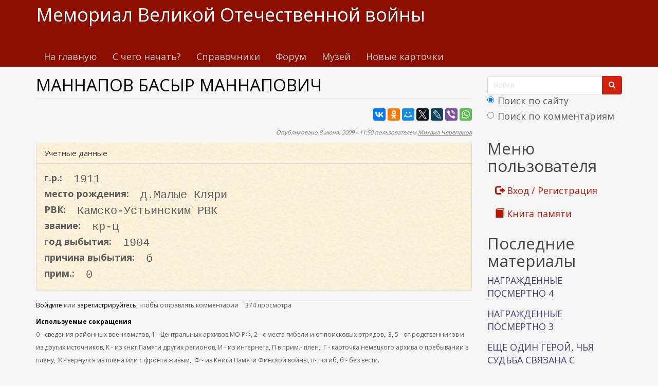

--- FILE ---
content_type: text/html; charset=utf-8
request_url: https://www.kremnik.ru/node/210257?page=0%2C0%2C0%2C0%2C0%2C0%2C0%2C0%2C0%2C0%2C0%2C1
body_size: 16072
content:
<!DOCTYPE html>
<html lang="ru" dir="ltr"
  xmlns:og="https://ogp.me/ns#">
<head>
  <link rel="profile" href="http://www.w3.org/1999/xhtml/vocab" />
  <meta name="viewport" content="width=device-width, initial-scale=1.0">
  <meta http-equiv="Content-Type" content="text/html; charset=utf-8" />
<link rel="shortcut icon" href="https://www.kremnik.ru/sites/default/files/kremnik_favicon.png" type="image/png" />
<meta name="generator" content="Drupal 7 (https://www.drupal.org)" />
<link rel="canonical" href="https://www.kremnik.ru/node/210257" />
<link rel="shortlink" href="https://www.kremnik.ru/node/210257" />
<meta property="og:site_name" content="Мемориал Великой Отечественной войны" />
<meta property="og:type" content="article" />
<meta property="og:url" content="https://www.kremnik.ru/node/210257" />
<meta property="og:title" content="МАННАПОВ БАСЫР МАННАПОВИЧ" />
<meta property="og:updated_time" content="2026-01-31T14:45:32+03:00" />
<meta property="article:published_time" content="2009-06-08T11:50:58+04:00" />
<meta property="article:modified_time" content="2026-01-31T14:45:32+03:00" />
  <title>МАННАПОВ БАСЫР МАННАПОВИЧ | Мемориал Великой Отечественной войны</title>
  <link type="text/css" rel="stylesheet" href="https://www.kremnik.ru/sites/default/files/css/css_lQaZfjVpwP_oGNqdtWCSpJT1EMqXdMiU84ekLLxQnc4.css" media="all" />
<link type="text/css" rel="stylesheet" href="https://www.kremnik.ru/sites/default/files/css/css__LeQxW73LSYscb1O__H6f-j_jdAzhZBaesGL19KEB6U.css" media="all" />
<link type="text/css" rel="stylesheet" href="https://www.kremnik.ru/sites/default/files/css/css_-TNq6F6EH1K3WcBMUMQP90OkyCq0Lyv1YnyoEj3kxiU.css" media="screen" />
<style media="print">#sb-container{position:relative;}#sb-overlay{display:none;}#sb-wrapper{position:relative;top:0;left:0;}#sb-loading{display:none;}
</style>
<link type="text/css" rel="stylesheet" href="https://www.kremnik.ru/sites/default/files/css/css_th7mP909SSxtL4rvlnA8QCWlVeJ2ecP1Ntj2MDijv0E.css" media="all" />
<link type="text/css" rel="stylesheet" href="https://www.kremnik.ru/sites/default/files/css/css_z1Ek_FNxCglO5kO5JANoE-DlTIJtVCwC6qJnOqcGlgo.css" media="all" />
<link type="text/css" rel="stylesheet" href="https://cdn.jsdelivr.net/npm/bootswatch@3.4.0/simplex/bootstrap.min.css" media="all" />
<link type="text/css" rel="stylesheet" href="https://cdn.jsdelivr.net/npm/@unicorn-fail/drupal-bootstrap-styles@0.0.2/dist/3.1.1/7.x-3.x/drupal-bootstrap-simplex.min.css" media="all" />
<link type="text/css" rel="stylesheet" href="https://www.kremnik.ru/sites/default/files/css/css_zjNcCr_957ablmEpMaKaUqRmyPJ0nSsr9z__BYhDkLU.css" media="all" />
  <!-- HTML5 element support for IE6-8 -->
  <!--[if lt IE 9]>
    <script src="https://cdn.jsdelivr.net/html5shiv/3.7.3/html5shiv-printshiv.min.js"></script>
  <![endif]-->
  <script src="https://www.kremnik.ru/sites/default/files/js/js_Pt6OpwTd6jcHLRIjrE-eSPLWMxWDkcyYrPTIrXDSON0.js"></script>
<script src="https://www.kremnik.ru/sites/default/files/js/js_IsPuUPqWOSuCM6hqb-_YYneqVOBE1jAVq-ySYCyaOMQ.js"></script>
<script src="https://cdn.jsdelivr.net/npm/bootstrap@3.4.0/dist/js/bootstrap.min.js"></script>
<script src="https://www.kremnik.ru/sites/default/files/js/js_E6xHR_BdOC-VEx96WNmv7vZ_eiw4gXGorVqhYFx8lfY.js"></script>
<script src="https://www.kremnik.ru/sites/default/files/js/js_O6w2NUdDLcuezMTidKWvMP8uKj5b-F8IeWePLJY0CD4.js"></script>
<script src="https://www.kremnik.ru/sites/default/files/js/js_F5Pcl2HuH8TjKB2KUciyaxfqFjUB9bKIn0niKzaKpJ0.js"></script>
<script>
          Shadowbox.path = "/sites/all/libraries/shadowbox/";
        </script>
<script>jQuery.extend(Drupal.settings, {"basePath":"\/","pathPrefix":"","setHasJsCookie":0,"ajaxPageState":{"theme":"kremnik","theme_token":"lKOAbPNeJevzLgPkQ9dZB_ob3CRpKLnZPP_axTJxQ64","jquery_version":"1.12","jquery_version_token":"ZS6dAqDigQYLVXHBRJS35yunj2ObQqEQ5Hwm1eAZim8","js":{"sites\/all\/modules\/jquery_update\/replace\/jquery\/1.12\/jquery.min.js":1,"misc\/jquery-extend-3.4.0.js":1,"misc\/jquery-html-prefilter-3.5.0-backport.js":1,"misc\/jquery.once.js":1,"misc\/drupal.js":1,"sites\/all\/modules\/jquery_update\/js\/jquery_browser.js":1,"sites\/all\/modules\/jquery_update\/replace\/ui\/ui\/minified\/jquery.ui.core.min.js":1,"sites\/all\/modules\/jquery_update\/replace\/ui\/ui\/minified\/jquery.ui.widget.min.js":1,"sites\/all\/modules\/jquery_update\/replace\/ui\/ui\/minified\/jquery.ui.effect.min.js":1,"sites\/all\/modules\/jquery_update\/replace\/ui\/ui\/minified\/jquery.ui.mouse.min.js":1,"sites\/all\/modules\/jquery_update\/replace\/ui\/ui\/minified\/jquery.ui.sortable.min.js":1,"sites\/all\/libraries\/shadowbox\/shadowbox.js":1,"sites\/all\/modules\/shadowbox\/shadowbox_auto.js":1,"sites\/all\/modules\/jquery_update\/replace\/ui\/external\/jquery.cookie.js":1,"sites\/all\/modules\/jquery_update\/replace\/jquery.form\/4\/jquery.form.min.js":1,"misc\/form-single-submit.js":1,"misc\/ajax.js":1,"sites\/all\/modules\/jquery_update\/js\/jquery_update.js":1,"https:\/\/cdn.jsdelivr.net\/npm\/bootstrap@3.4.0\/dist\/js\/bootstrap.min.js":1,"sites\/all\/modules\/entityreference\/js\/entityreference.js":1,"sites\/all\/modules\/upload_progress\/js\/upload_progress.js":1,"sites\/all\/modules\/comment_notify\/comment_notify.js":1,"sites\/all\/modules\/back_to_top\/js\/back_to_top.js":1,"public:\/\/languages\/ru_48DV8195r91BAWGrGVdT6RMfCP0FilPrIHzEFTPs5hU.js":1,"sites\/all\/libraries\/colorbox\/jquery.colorbox-min.js":1,"sites\/all\/libraries\/DOMPurify\/purify.min.js":1,"sites\/all\/modules\/colorbox\/js\/colorbox.js":1,"sites\/all\/modules\/colorbox\/styles\/default\/colorbox_style.js":1,"sites\/all\/modules\/floating_block\/floating_block.js":1,"sites\/all\/modules\/custom_search\/js\/custom_search.js":1,"sites\/all\/modules\/views\/js\/base.js":1,"sites\/all\/themes\/bootstrap\/js\/misc\/_progress.js":1,"sites\/all\/modules\/views\/js\/ajax_view.js":1,"sites\/all\/modules\/hide_submit\/js\/hide_submit.js":1,"sites\/all\/themes\/bootstrap\/js\/modules\/views\/js\/ajax_view.js":1,"sites\/all\/themes\/bootstrap\/js\/misc\/ajax.js":1,"0":1,"sites\/all\/modules\/jquery_loadinganimation\/jquery_loadinganimation.js":1,"sites\/all\/themes\/bootstrap\/js\/bootstrap.js":1,"sites\/all\/modules\/field_group\/field_group.js":1,"sites\/all\/modules\/extlink\/js\/extlink.js":1,"1":1},"css":{"modules\/system\/system.base.css":1,"misc\/ui\/jquery.ui.core.css":1,"misc\/ui\/jquery.ui.theme.css":1,"sites\/all\/libraries\/shadowbox\/shadowbox.css":1,"0":1,"modules\/field\/theme\/field.css":1,"sites\/all\/modules\/logintoboggan\/logintoboggan.css":1,"modules\/node\/node.css":1,"sites\/all\/modules\/extlink\/css\/extlink.css":1,"sites\/all\/modules\/views\/css\/views.css":1,"sites\/all\/modules\/comment_notify\/comment_notify.css":1,"sites\/all\/modules\/back_to_top\/css\/back_to_top.css":1,"sites\/all\/modules\/ckeditor\/css\/ckeditor.css":1,"sites\/all\/modules\/colorbox\/styles\/default\/colorbox_style.css":1,"sites\/all\/modules\/ctools\/css\/ctools.css":1,"sites\/all\/modules\/custom_search\/custom_search.css":1,"sites\/all\/modules\/jquery_loadinganimation\/jquery_loadinganimation.css":1,"sites\/all\/modules\/hide_submit\/css\/hide_submit.css":1,"https:\/\/cdn.jsdelivr.net\/npm\/bootswatch@3.4.0\/simplex\/bootstrap.min.css":1,"https:\/\/cdn.jsdelivr.net\/npm\/@unicorn-fail\/drupal-bootstrap-styles@0.0.2\/dist\/3.1.1\/7.x-3.x\/drupal-bootstrap-simplex.min.css":1,"sites\/all\/themes\/kremnik\/css\/style.css":1}},"colorbox":{"opacity":"0.85","current":"{current} \u0438\u0437 {total}","previous":"\u00ab \u041f\u0440\u0435\u0434\u044b\u0434\u0443\u0449\u0438\u0439","next":"\u0421\u043b\u0435\u0434\u0443\u044e\u0449\u0438\u0439 \u00bb","close":"\u0417\u0430\u043a\u0440\u044b\u0442\u044c","maxWidth":"98%","maxHeight":"98%","fixed":true,"mobiledetect":true,"mobiledevicewidth":"480px","file_public_path":"\/sites\/default\/files","specificPagesDefaultValue":"admin*\nimagebrowser*\nimg_assist*\nimce*\nnode\/add\/*\nnode\/*\/edit\nprint\/*\nprintpdf\/*\nsystem\/ajax\nsystem\/ajax\/*"},"floating_block":{"settings":{".privatemsg-message-participants":[],"#block-block-37":[]},"minWidth":"0"},"shadowbox":{"animate":true,"animateFade":true,"animSequence":"wh","auto_enable_all_images":0,"auto_gallery":0,"autoplayMovies":true,"continuous":false,"counterLimit":10,"counterType":"default","displayCounter":true,"displayNav":true,"enableKeys":true,"fadeDuration":0.35,"handleOversize":"resize","handleUnsupported":"link","initialHeight":160,"initialWidth":320,"language":"ru","modal":false,"overlayColor":"#000","overlayOpacity":0.8,"resizeDuration":0.55,"showMovieControls":true,"slideshowDelay":0,"viewportPadding":20,"useSizzle":false},"custom_search":{"form_target":"_self","solr":1},"hide_submit":{"hide_submit_status":true,"hide_submit_method":"disable","hide_submit_css":"hide-submit-disable","hide_submit_abtext":"","hide_submit_atext":"","hide_submit_hide_css":"hide-submit-processing","hide_submit_hide_text":"Processing...","hide_submit_indicator_style":"expand-left","hide_submit_spinner_color":"#000","hide_submit_spinner_lines":12,"hide_submit_hide_fx":"1","hide_submit_reset_time":7000},"urlIsAjaxTrusted":{"\/node\/210257?page=0%2C0%2C0%2C0%2C0%2C0%2C0%2C0%2C0%2C0%2C0%2C1":true,"\/views\/ajax":true},"views":{"ajax_path":"\/views\/ajax","ajaxViews":{"views_dom_id:2d6b94192e1e48668514f1629a629b88":{"view_name":"last_materials","view_display_id":"block_1","view_args":"","view_path":"node\/210257","view_base_path":"-","view_dom_id":"2d6b94192e1e48668514f1629a629b88","pager_element":"11"},"views_dom_id:bd2fd2f3b53d9170929198b193e24669":{"view_name":"comments_recent","view_display_id":"block","view_args":"","view_path":"node\/210257","view_base_path":"comments\/recent","view_dom_id":"bd2fd2f3b53d9170929198b193e24669","pager_element":"11"}}},"back_to_top":{"back_to_top_button_trigger":"100","back_to_top_button_text":"\u041a \u043d\u0430\u0447\u0430\u043b\u0443 \u0441\u0442\u0440\u0430\u043d\u0438\u0446\u044b","#attached":{"library":[["system","ui"]]}},"jquery_loadinganimation":{"module_path":"sites\/all\/modules\/jquery_loadinganimation","show_on_ajax":0,"show_on_href":0,"show_on_form_submit":1,"close_on_click":1,"close_on_esc":1,"jquery_loadinganimation_path_match_exclude":"admin\/*\r\npanels\/*\r\nnode\/*\/panelizer\/*\r\njs\/*\r\najax\/*","subselector":""},"field_group":{"fieldset":"full"},"extlink":{"extTarget":"_blank","extClass":"ext","extLabel":"(\u0432\u043d\u0435\u0448\u043d\u044f\u044f \u0441\u0441\u044b\u043b\u043a\u0430)","extImgClass":0,"extIconPlacement":"append","extSubdomains":1,"extExclude":"","extInclude":"","extCssExclude":"","extCssExplicit":"","extAlert":0,"extAlertText":"This link will take you to an external web site. We are not responsible for their content.","mailtoClass":"mailto","mailtoLabel":"(\u0441\u0441\u044b\u043b\u043a\u0430 \u0434\u043b\u044f \u043e\u0442\u043f\u0440\u0430\u0432\u043a\u0438 email)","extUseFontAwesome":false},"bootstrap":{"anchorsFix":"0","anchorsSmoothScrolling":"0","formHasError":0,"popoverEnabled":0,"popoverOptions":{"animation":1,"html":0,"placement":"right","selector":"","trigger":"click","triggerAutoclose":1,"title":"","content":"","delay":0,"container":"body"},"tooltipEnabled":0,"tooltipOptions":{"animation":1,"html":0,"placement":"auto left","selector":"","trigger":"hover focus","delay":0,"container":"body"}}});</script>
  <!-- Yandex.RTB -->
<script>window.yaContextCb=window.yaContextCb||[]</script>
<script src="https://yandex.ru/ads/system/context.js" async></script>
</head>
<body class="navbar-is-static-top html not-front not-logged-in one-sidebar sidebar-second page-node page-node- page-node-210257 node-type-card">
  <div id="skip-link">
    <a href="#main-content" class="element-invisible element-focusable">Перейти к основному содержанию</a>
  </div>
    <header id="navbar" role="banner" class="navbar navbar-static-top navbar-default">
  <div class="container">
    <div class="navbar-header">
      
              <a class="name navbar-brand" href="/" title="Главная">Мемориал Великой Отечественной войны</a>
      
              <button type="button" class="navbar-toggle" data-toggle="collapse" data-target=".navbar-collapse">
          <span class="sr-only">Toggle navigation</span>
          <span class="icon-bar"></span>
          <span class="icon-bar"></span>
          <span class="icon-bar"></span>
        </button>
          </div>

          <div class="navbar-collapse collapse">
        <nav role="navigation">
                      <ul class="menu nav navbar-nav"><li class="first leaf"><a href="/">На главную</a></li>
<li class="leaf"><a href="/advise" title="С чего начать поиск участников Великой Отечественной войны">С чего начать?</a></li>
<li class="leaf"><a href="/forum/141">Справочники</a></li>
<li class="leaf"><a href="/forum">Форум</a></li>
<li class="leaf"><a href="/mmvov" title="Музей-мемориал Великой Отечественной войны в Казанском Кремле.
Министерство Культуры Республики Татарстан. Национальный музей Республики Татарстан.">Музей</a></li>
<li class="last leaf"><a href="/db1">Новые карточки</a></li>
</ul>                                      </nav>
      </div>
      </div>
</header>

<div class="main-container container">

  <header role="banner" id="page-header">
    
      <div class="region region-header">
    <section id="block-block-43" class="block block-block clearfix">

      
  <!-- Yandex.RTB R-A-14922681-5 -->
<div id="yandex_rtb_R-A-14922681-5"></div>
<script>
window.yaContextCb.push(() => {
    Ya.Context.AdvManager.render({
        "blockId": "R-A-14922681-5",
        "renderTo": "yandex_rtb_R-A-14922681-5"
    })
})
</script>
</section>
  </div>
  </header> <!-- /#page-header -->

  <div class="row">

    
    <section class="col-sm-9">
                  <a id="main-content"></a>
                    <h1 class="page-header">МАННАПОВ БАСЫР МАННАПОВИЧ</h1>
                                                          <div class="region region-content">
    <section id="block-block-38" class="block block-block clearfix">

      
  <div id="search-xs-sm" class="visible-xs visible-sm"><form class="search-form form-search content-search" role="search" action="/node/210257?page=0%2C0%2C0%2C0%2C0%2C0%2C0%2C0%2C0%2C0%2C0%2C1" method="post" id="search-block-form" accept-charset="UTF-8"><div><div>
      <h2 class="element-invisible">Форма поиска</h2>
    <div class="input-group"><input title="Введите ключевые слова для поиска." class="custom-search-box form-control form-text" placeholder="Найти" type="text" id="edit-search-block-form--2" name="search_block_form" value="" size="15" maxlength="128" /><span class="input-group-btn"><button type="submit" class="btn btn-primary"><span class="icon glyphicon glyphicon-search" aria-hidden="true"></span>
</button></span></div><div class="form-item form-item-custom-search-paths form-type-radios form-group"><div id="edit-custom-search-paths" class="form-radios"><div class="form-item form-item-custom-search-paths form-type-radio radio"> <label class="control-label" for="edit-custom-search-paths-searchkey-key"><input type="radio" id="edit-custom-search-paths-searchkey-key" name="custom_search_paths" value="search?key=[key]" checked="checked" class="form-radio" />Поиск по сайту</label>
</div><div class="form-item form-item-custom-search-paths form-type-radio radio"> <label class="control-label" for="edit-custom-search-paths-comment-searchkey-key"><input type="radio" id="edit-custom-search-paths-comment-searchkey-key" name="custom_search_paths" value="comment-search?key=[key]" class="form-radio" />Поиск по комментариям</label>
</div></div></div><div class="form-actions form-wrapper form-group" id="edit-actions"><button class="element-invisible btn btn-primary form-submit" type="submit" id="edit-submit" name="op" value="Найти">Найти</button>
</div><input type="hidden" name="form_build_id" value="form-MhcjVBDbAH_CMMKf7tBV1nNJGZL23dn0WsB0sadh1ZY" />
<input type="hidden" name="form_id" value="search_block_form" />
</div>
</div></form></div>
</section>
<section id="block-block-22" class="block block-block clearfix">

      
  <script type="text/javascript" src="//yastatic.net/es5-shims/0.0.2/es5-shims.min.js" charset="utf-8"></script>
<script type="text/javascript" src="//yastatic.net/share2/share.js" charset="utf-8"></script>
<div class="ya-share2" data-services="vkontakte,facebook,odnoklassniki,moimir,gplus,twitter,lj,viber,whatsapp" data-counter=""></div>
</section>
<section id="block-system-main" class="block block-system clearfix">

      
  <article id="node-210257" class="node node-card clearfix">
    <header>
        <span class="submitted">
      <!--  -->
      Опубликовано 8 июня, 2009 - 11:50 пользователем <a href="/user/6" title="Информация о пользователе." class="username">Михаил Черепанов</a>    </span>
                
  </header>
    <fieldset  class=" panel panel-default form-wrapper" id="bootstrap-panel">
          <legend class="panel-heading">
      <span class="panel-title fieldset-legend">Учетные данные</span>
    </legend>
        <div class="panel-body" id="bootstrap-panel-body">
        <div class="field field-name-field-god-rog field-type-number-integer field-label-inline clearfix"><div class="field-label">г.р.:&nbsp;</div><div class="field-items"><div class="field-item even">1911</div></div></div><div class="field field-name-field-mesto-rog field-type-text field-label-inline clearfix"><div class="field-label">место рождения:&nbsp;</div><div class="field-items"><div class="field-item even">д.Малые Кляри</div></div></div><div class="field field-name-field-mob-rvk field-type-text field-label-inline clearfix"><div class="field-label">РВК:&nbsp;</div><div class="field-items"><div class="field-item even">Камско-Устьинским РВК</div></div></div><div class="field field-name-field-zvanie field-type-text field-label-inline clearfix"><div class="field-label">звание:&nbsp;</div><div class="field-items"><div class="field-item even">кр-ц</div></div></div><div class="field field-name-field-god-sm field-type-number-integer field-label-inline clearfix"><div class="field-label">год выбытия:&nbsp;</div><div class="field-items"><div class="field-item even">1904</div></div></div><div class="field field-name-field-prich-sm field-type-text field-label-inline clearfix"><div class="field-label">причина выбытия:&nbsp;</div><div class="field-items"><div class="field-item even">б</div></div></div><div class="field field-name-field-prim field-type-text field-label-inline clearfix"><div class="field-label">прим.:&nbsp;</div><div class="field-items"><div class="field-item even">0</div></div></div>  </div>
</fieldset>
<div class="field field-name-body field-type-text-with-summary field-label-hidden"><div class="field-items"><div class="field-item even"></div></div></div>
    <footer>
        <ul class="links list-inline"><li class="comment_forbidden first"><span><a href="/user/login?destination=node/210257%23comment-form">Войдите</a> или <a href="/user/register?destination=node/210257%23comment-form">зарегистрируйтесь</a>, чтобы отправлять комментарии</span></li>
<li class="statistics_counter last"><span>374 просмотра</span></li>
</ul>			<p><span style="font-size:12px"><span style="color:#000000"><strong>Используемые сокращения</strong></span><br />
		0 - сведения районных военкоматов, 1 - Центральных архивов МО РФ, 2 - с места гибели и от поисковых отрядов,. 3, 5 - от родственников и из других источников, К - из книг Памяти других регионов, И - из интернета, П в прим.- плен,. Г - карточка немецкого архива о пребывании в плену, Ж - вернулся из плена или с фронта живым,. Ф - из Книги Памяти Финской войны, п- погиб, б - без вести.</span></p>
	  </footer>
    </article>

</section>
<section id="block-block-9" class="block block-block clearfix">

      
  <p> </p>
<p><b><a href="/node/462764">Помочь Мемориалу Великой отечественной войны www.kremnik.ru</a></b></p>

</section>
  </div>
    </section>

          <aside class="col-sm-3" role="complementary">
          <div class="region region-sidebar-second">
    <section id="block-block-39" class="block block-block clearfix">

      
  <div class="visible-md visible-lg"><form class="search-form form-search content-search" role="search" action="/node/210257?page=0%2C0%2C0%2C0%2C0%2C0%2C0%2C0%2C0%2C0%2C0%2C1" method="post" id="search-block-form--2" accept-charset="UTF-8"><div><div>
      <h2 class="element-invisible">Форма поиска</h2>
    <div class="input-group"><input title="Введите ключевые слова для поиска." class="custom-search-box form-control form-text" placeholder="Найти" type="text" id="edit-search-block-form--4" name="search_block_form" value="" size="15" maxlength="128" /><span class="input-group-btn"><button type="submit" class="btn btn-primary"><span class="icon glyphicon glyphicon-search" aria-hidden="true"></span>
</button></span></div><div class="form-item form-item-custom-search-paths form-type-radios form-group"><div id="edit-custom-search-paths--2" class="form-radios"><div class="form-item form-item-custom-search-paths form-type-radio radio"> <label class="control-label" for="edit-custom-search-paths-searchkey-key--2"><input type="radio" id="edit-custom-search-paths-searchkey-key--2" name="custom_search_paths" value="search?key=[key]" checked="checked" class="form-radio" />Поиск по сайту</label>
</div><div class="form-item form-item-custom-search-paths form-type-radio radio"> <label class="control-label" for="edit-custom-search-paths-comment-searchkey-key--2"><input type="radio" id="edit-custom-search-paths-comment-searchkey-key--2" name="custom_search_paths" value="comment-search?key=[key]" class="form-radio" />Поиск по комментариям</label>
</div></div></div><div class="form-actions form-wrapper form-group" id="edit-actions--2"><button class="element-invisible btn btn-primary form-submit" type="submit" id="edit-submit--2" name="op" value="Найти">Найти</button>
</div><input type="hidden" name="form_build_id" value="form--mW9dEeth_CrxTaBITkaNIpXxKzbcp8o0EwhUcqQ3Kc" />
<input type="hidden" name="form_id" value="search_block_form" />
</div>
</div></form></div>
</section>
<section id="block-system-user-menu" class="block block-system block-menu clearfix">

        <h2 class="block-title">Меню пользователя</h2>
    
  <ul class="menu nav"><li class="first leaf"><a href="/user/login" title=""><span class="glyphicon glyphicon-log-out" aria-hidden="true"></span> Вход / Регистрация</a></li>
<li class="last leaf"><a href="/kniga-pamiati" title=""><span class="glyphicon glyphicon-book" aria-hidden="true"></span> Книга памяти</a></li>
</ul>
</section>
<section id="block-views-last-materials-block-1" class="block block-views clearfix">

        <h2 class="block-title">Последние материалы</h2>
    
  <div class="view view-last-materials view-id-last_materials view-display-id-block_1 view-dom-id-2d6b94192e1e48668514f1629a629b88">
        
  
  
      <div class="view-content">
        <div class="views-row views-row-1 views-row-odd views-row-first">
      
  <div class="views-field views-field-title">        <span class="field-content"><a href="/node/470765" title="ГАБДРАХМАНОВ Габдулхан 
Родился в 1913 г., мобилизован Параньгинским РВК Марийской респ. в 1941 г.
Гвардии ефрейтор, командир отделения саперного взвода 46 гвардейского кавалерийского полка 13 гвардейской кавалерийской дивизии 6 гвардейского кавкорпуса.
Награжден посмертно орденом Отечественной...">НАГРАЖДЕННЫЕ ПОСМЕРТНО 4</a></span>  </div>  </div>
  <div class="views-row views-row-2 views-row-even">
      
  <div class="views-field views-field-title">        <span class="field-content"><a href="/node/470764" title="АДИЯТУЛЛИН Шариф ">НАГРАЖДЕННЫЕ ПОСМЕРТНО 3</a></span>  </div>  </div>
  <div class="views-row views-row-3 views-row-odd">
      
  <div class="views-field views-field-title">        <span class="field-content"><a href="/node/470763" title="ЮРЧЕНКО Федор Сергеевич
Герой Советского Союза.">ЕЩЕ ОДИН ГЕРОЙ, ЧЬЯ СУДЬБА СВЯЗАНА С ТАТАРСТАНОМ</a></span>  </div>  </div>
  <div class="views-row views-row-4 views-row-even">
      
  <div class="views-field views-field-title">        <span class="field-content"><a href="/node/470762" title="ОН ТОЖЕ НЕ ПОПАЛ В КНИГУ ПАМЯТИ
ЛЕСИН НИКОЛАЙ ЛУКЬЯНОВИЧ">УМЕР ОТ РАН ПРИ ЗАЩИТЕ ЛЕНИНГРАДА</a></span>  </div>  </div>
  <div class="views-row views-row-5 views-row-odd">
      
  <div class="views-field views-field-title">        <span class="field-content"><a href="/node/470761" title="ПУДОВКИН НИКОЛАЙ ЕВГЕНЬЕВИЧ">В КНИГУ ПАМЯТИ НЕ ПОПАЛ</a></span>  </div>  </div>
  <div class="views-row views-row-6 views-row-even">
      
  <div class="views-field views-field-title">        <span class="field-content"><a href="/node/470760" title="АХМЕДШИН Шариф 
родился в 1924 г. в д.Татнитка Мари-Турекского р-на респ. Марий Эл. Татарин, комсомолец, моб. Мари-Турекским РВК 9 августа 1942 г. Гвардии ефрейтор, телефонист дивизиона 270 гвардейского минометного Черновицкого полка, 11 гвардейского танкового корпуса.">НАГРАЖДЕННЫЕ ПОСМЕРТНО 2</a></span>  </div>  </div>
  <div class="views-row views-row-7 views-row-odd">
      
  <div class="views-field views-field-title">        <span class="field-content"><a href="/node/470759" title="УРОЖЕНЦЫ И ЖИТЕЛИ ТАТАРСКОЙ РЕСПУБЛИКИ, ПОГИБШИЕ И УМЕРШИЕ ОТ РАН И В ПЛЕНУ В 1939-1945 гг.">ОНИ НЕ ВЕРНУЛИСЬ ИЗ БОЯ. Буква &quot;Мух - Мяч&quot;. Часть 53</a></span>  </div>  </div>
  <div class="views-row views-row-8 views-row-even">
      
  <div class="views-field views-field-title">        <span class="field-content"><a href="/node/470757" title="УРОЖЕНЦЫ И ЖИТЕЛИ ТАТАРСКОЙ РЕСПУБЛИКИ, ПОГИБШИЕ И УМЕРШИЕ ОТ РАН И В ПЛЕНУ В 1939-1945 гг.">ОНИ НЕ ВЕРНУЛИСЬ ИЗ БОЯ. Буква &quot;Муб - Муфт&quot;. Часть 52</a></span>  </div>  </div>
  <div class="views-row views-row-9 views-row-odd">
      
  <div class="views-field views-field-title">        <span class="field-content"><a href="/node/470756" title="НАЧИНАЮ НОВОЕ НАПРАВЛЕНИЕ ПОИСКА:
&quot;НАГРАЖДЕННЫЕ ПОСМЕРТНО&quot;">НАГРАЖДЕННЫЕ ПОСМЕРТНО</a></span>  </div>  </div>
  <div class="views-row views-row-10 views-row-even views-row-last">
      
  <div class="views-field views-field-title">        <span class="field-content"><a href="/node/470755" title="УРОЖЕНЦЫ И ЖИТЕЛИ ТАТАРСКОЙ РЕСПУБЛИКИ, ПОГИБШИЕ И УМЕРШИЕ ОТ РАН И В ПЛЕНУ В 1939-1945 гг.">ОНИ НЕ ВЕРНУЛИСЬ ИЗ БОЯ. Буква &quot;Миф - Мряс&quot;. Часть 51</a></span>  </div>  </div>
    </div>
  
      <ul class="pager"><li class="pager-previous"><a href="/node/210257?page=0%2C0%2C0%2C0%2C0%2C0%2C0%2C0%2C0%2C0%2C0%2C0">&lt; </a></li>
<li class="pager-current">2 из 471</li>
<li class="pager-next"><a href="/node/210257?page=0%2C0%2C0%2C0%2C0%2C0%2C0%2C0%2C0%2C0%2C0%2C2"> &gt;</a></li>
</ul>  
  
  
  
  
</div>
</section>
<section id="block-views-comments-recent-block" class="block block-views clearfix">

        <h2 class="block-title">Последние комментарии</h2>
    
  <div class="view view-comments-recent view-id-comments_recent view-display-id-block view-dom-id-bd2fd2f3b53d9170929198b193e24669">
        
  
  
      <div class="view-content">
      <div class="item-list">    <ul>          <li class="views-row views-row-1 views-row-odd views-row-first">  
  <div class="views-field views-field-subject">        <span class="field-content recent-comment"><a href="/comment/172574#comment-172574" title="Хатира Мансуровна - 27.01.2026 - 08:27:      Информация из документов, уточняющих потери
ID 72323130
Фамилия Степин
Имя Иван
Отчество Тарасович
Дата рождения/Возраст __.__.1922
Причина выбытия пропал без вести
Название источника донесения ЦАМО
Номер фонда источника информации 58
Номер описи источника информации 977522
Номер дела источника информации 77
https://obd-memorial.ru/html/info.htm?id=72323130">Re: СТЕПИН ИВАН ТАРАСОВИЧ</a></span>  </div>  
  <div class="views-field views-field-timestamp">        <span class="field-content"><em class="placeholder">4 дня 6 часов</em> назад</span>  </div></li>
          <li class="views-row views-row-2 views-row-even">  
  <div class="views-field views-field-subject">        <span class="field-content recent-comment"><a href="/comment/54713#comment-54713" title="Винни - 02.03.2014 - 00:29:      64150789
Информация из документов, уточняющих потери
Фамилия	Орлов
Имя	Иван
Отчество	Калининович
Дата рождения/Возраст	__.__.1919
Дата и место призыва	20.10.1939 Чистопольский РВК, Татарская АССР, Чистопольский р-н
Воинское звание	красноармеец
Причина выбытия	пропал без вести
Дата выбытия	01.04.1945
Название источника информации	ЦАМО
Номер фонда источника информации	58
Номер описи источника информации	977520
Номер дела источника информации	612
http://www.obd-memorial.ru/html/info.htm?id=...">Re: ОРЛОВ ИВАН КАЛИНИНОВИЧ</a></span>  </div>  
  <div class="views-field views-field-timestamp">        <span class="field-content"><em class="placeholder">5 дней 4 часа</em> назад</span>  </div></li>
          <li class="views-row views-row-3 views-row-odd">  
  <div class="views-field views-field-subject">        <span class="field-content recent-comment"><a href="/comment/172573#comment-172573" title="Хатира Мансуровна - 26.01.2026 - 10:09:      Информация из донесения о безвозвратных потерях
ID 1168713398
Фамилия Орлов
Имя Иван
Отчество Калинникович
Дата рождения/Возраст __.__.1919
Место рождения Татарская АССР, Чистопольский р-н, г. Чистополь
Дата и место призыва Чистопольский ГВК, Татарская АССР, г. Чистополь
Последнее место службы 110 тбр 18 тк 3 УкрФ
Воинское звание лейтенант
Причина выбытия убит
Дата выбытия 27.04.1945
Первичное место захоронения Австрия, г. Вена, 13-й р-н, парк Шембрун, вход, около
Название источника донесения...">Re: ОРЛОВ ИВАН КАЛИНИНОВИЧ</a></span>  </div>  
  <div class="views-field views-field-timestamp">        <span class="field-content"><em class="placeholder">5 дней 4 часа</em> назад</span>  </div></li>
          <li class="views-row views-row-4 views-row-even">  
  <div class="views-field views-field-subject">        <span class="field-content recent-comment"><a href="/comment/172572#comment-172572" title="Хатира Мансуровна - 26.01.2026 - 09:55:      ID 4884264
Фамилия Маркушин
Имя Иван
Отчество Григорьевич
Дата рождения/Возраст __.__.1926
Место рождения г. Чистополь, Ивановский с/с
Дата и место призыва Чистопольский РВК, Татарская АССР, Чистопольский р-н
Последнее место службы 20 гсд 121 медико-сан. бат. 265 сп
Воинское звание красноармеец
Причина выбытия умер от ран
Дата выбытия 01.02.1945
Первичное место захоронения Восточная Пруссия, Кенигсбергский окр., Парджемукен, могила № 13, слева 3
Название источника донесения ЦАМО
Номер фонда...">Re: МАРКУШИН ИВАН ГРИГОРЬЕВИЧ</a></span>  </div>  
  <div class="views-field views-field-timestamp">        <span class="field-content"><em class="placeholder">5 дней 4 часа</em> назад</span>  </div></li>
          <li class="views-row views-row-5 views-row-odd">  
  <div class="views-field views-field-subject">        <span class="field-content recent-comment"><a href="/comment/172571#comment-172571" title="Хатира Мансуровна - 26.01.2026 - 09:47:      Информация из донесения о безвозвратных потерях
ID 56438653
Фамилия Селезнев
Имя Иван
Отчество Васильевич
Дата рождения/Возраст __.__.1913
Место рождения г. Чистополь
Дата и место призыва партизанский отряд
Последнее место службы 13 бр.
Причина выбытия пропал без вести
Дата выбытия 25.04.1943
Название источника донесения ЦАМО
Номер фонда источника информации 58
Номер описи источника информации 18003
Номер дела источника информации 395
https://obd-memorial.ru/html/info.htm?id=56438653
Информация...">Re: СЕЛЕЗНЕВ ИВАН ВАСИЛЬЕВИЧ. ДОПОЛНЕНИЯ.</a></span>  </div>  
  <div class="views-field views-field-timestamp">        <span class="field-content"><em class="placeholder">5 дней 4 часа</em> назад</span>  </div></li>
          <li class="views-row views-row-6 views-row-even">  
  <div class="views-field views-field-subject">        <span class="field-content recent-comment"><a href="/comment/172570#comment-172570" title="Хатира Мансуровна - 26.01.2026 - 09:38:      Информация о военнопленном
ID 67733638
Фамилия Парашин
Имя Иван
Дата рождения/Возраст 12.10.1909
Лагерь шталаг XI D
Лагерный номер 18236
Судьба погиб в плену
Воинское звание красноармеец
Дата смерти 20.01.1942
Название источника донесения ЦАМО
Номер фонда источника информации 58
Номер описи источника информации 977532
Номер дела источника информации 92
https://obd-memorial.ru/html/info.htm?id=67733638
Информация о военнопленном
ID 301029749
Фамилия Паранин
Имя Иван
Дата рождения/Возраст 12.10....">Re: ПАРАНИН ИВАН. ПОГИБ В ПЛЕНУ</a></span>  </div>  
  <div class="views-field views-field-timestamp">        <span class="field-content"><em class="placeholder">5 дней 5 часов</em> назад</span>  </div></li>
          <li class="views-row views-row-7 views-row-odd">  
  <div class="views-field views-field-subject">        <span class="field-content recent-comment"><a href="/comment/172569#comment-172569" title="Хатира Мансуровна - 26.01.2026 - 08:53:      Информация из медицинского документа
ID 65800510
Фамилия Изгару
Имя Иван
Отчество Ефремович
Дата рождения/Возраст __.__.1919
Место рождения Татарская АССР, Чистопольский р-н
Дата и место призыва Татарская АССР, Чистопольский РВК
Последнее место службы 128 осбр
Воинское звание красноармеец
Место захоронения Смоленская обл., Думиничский р-н, Брынский с/с, п. Брынь, парк МТС, кладбище, могила № 10, 5 ряд, 4-й от юго-востока
Причина выбытия умер
Дата выбытия 14.03.1943
Первичное место захоронения...">Re: ИЗГАРОВ ИВАН ЕФРЕМОВИЧ</a></span>  </div>  
  <div class="views-field views-field-timestamp">        <span class="field-content"><em class="placeholder">5 дней 5 часов</em> назад</span>  </div></li>
          <li class="views-row views-row-8 views-row-even">  
  <div class="views-field views-field-subject">        <span class="field-content recent-comment"><a href="/comment/50000#comment-50000" title="Зульфар 59 - 13.01.2014 - 04:23:      Информация из документов, уточняющих потери
ID 67199002
Фамилия Храмов
Имя Николай
Отчество Степанович
Дата рождения/Возраст __.__.1909
Дата и место призыва __.__.1941 Кайбицкий РВК, Татарская АССР, Кайбицкий р-н
Воинское звание красноармеец
Причина выбытия пропал без вести
Дата выбытия __.12.1941
Название источника донесения ЦАМО
Номер фонда источника информации 58
Номер описи источника информации 977521
Номер дела источника информации 432
https://obd-memorial.ru/html/info.htm?id=67199002...">Re: ХРАМОВ НИКОЛАЙ СТЕПАНОВИЧ. ПОГИБ В ПЛЕНУ.</a></span>  </div>  
  <div class="views-field views-field-timestamp">        <span class="field-content"><em class="placeholder">5 дней 6 часов</em> назад</span>  </div></li>
          <li class="views-row views-row-9 views-row-odd">  
  <div class="views-field views-field-subject">        <span class="field-content recent-comment"><a href="/comment/49999#comment-49999" title="Зульфар 59 - 13.01.2014 - 04:11:      Информация о военнопленном
ID 300955718
Фамилия Галкин
Имя Алексей
Отчество Дмитриевич
Дата рождения/Возраст 09.08.1912
Место рождения Татарская АССР, район Кайбицы, Куланга
Дата пленения 17.07.1941
Место пленения Лесная
Лагерь шталаг IV B
Лагерный номер 130533
Судьба Погиб в плену
Воинское звание красноармеец|рядовой
Дата смерти __.__.1942
Название источника донесения ЦАМО
Номер фонда источника информации 58
Номер описи источника информации 977525
Номер дела источника информации 188
https://...">Re: ГАЛКИН АЛЕКСЕЙ ДМИТРИЕВИЧ</a></span>  </div>  
  <div class="views-field views-field-timestamp">        <span class="field-content"><em class="placeholder">5 дней 6 часов</em> назад</span>  </div></li>
          <li class="views-row views-row-10 views-row-even">  
  <div class="views-field views-field-subject">        <span class="field-content recent-comment"><a href="/comment/172568#comment-172568" title="Хатира Мансуровна - 26.01.2026 - 08:03:      Учетно-послужная картотека офицерского состава
ID 70013264008
Добавить в избранное
Фамилия Кузнецов
Имя Борис
Отчество Александрович
Место рождения Татарская АССР, г. Казань
Место службы 341 сп 66 сд
Воинское звание ст. лейтенант
Причина выбытия Пропал без вести
Дата выбытия __.07.1943
Название источника донесения Центральный Архив Министерства обороны
Номер шкафа 108
Номер ящика 13
Документ находится в Центральный Архив Министерства обороны. Шкаф:108 Ящик:13...">Re: КУЗНЕЦОВ БОРИС АЛЕКСАНДРОВИЧ</a></span>  </div>  
  <div class="views-field views-field-timestamp">        <span class="field-content"><em class="placeholder">5 дней 6 часов</em> назад</span>  </div></li>
          <li class="views-row views-row-11 views-row-odd">  
  <div class="views-field views-field-subject">        <span class="field-content recent-comment"><a href="/comment/172567#comment-172567" title="Рахим - 25.01.2026 - 16:56:      Миннуллин Рахим Миннуллович (1900)
Дата рождения: 1900 г.
Место рождения: Кайбицкий р-н, с. Мурали
Пол: мужчина
Национальность: татарин
Профессия / место работы: середняк.
Место проживания: Кайбицкий р-н, с. Мурали
Мера пресечения: арестован
Дата ареста: 14 января 1930 г.
Осуждение: 6 апреля 1930 г.
Осудивший орган: тройкой ГПУ ТАССР
Статья: 58-8 (&quot;антиколхозная деятельность,&#039; террор актива&quot;)
Приговор: 2 года ИТЛ,, ГПУ ТАССР _17.05.1930_ заменен на 2 года ИТР, освобожден.
Дата реабилитации: 7...">Re: МИННУЛЛИН РАХИМ</a></span>  </div>  
  <div class="views-field views-field-timestamp">        <span class="field-content"><em class="placeholder">5 дней 21 час</em> назад</span>  </div></li>
          <li class="views-row views-row-12 views-row-even">  
  <div class="views-field views-field-subject">        <span class="field-content recent-comment"><a href="/comment/165096#comment-165096" title="Рахим - 20.10.2021 - 21:06:      Миннуллин Рахим
Документ, уточняющий потери
Дата рождения: __.__.1900
Место рождения: Татарская АССР, Кайбицкий р-н, д. Мурали
Дата призыва: __.08.1941 Кайбицкий РВК, Татарская АССР, Кайбицкий р-н
Дата призыва: __.08.1941
Воинское звание: красноармеец
Дата выбытия: __.02.1942
Причина выбытия: пропал без вести
Информация об архиве -
Источник информации: ЦАМО
Фонд ист. информации: 58
Опись ист. информации: 18004
Дело ист. информации: 451.......жена-Миннуллина Нуркамал, прож. дер. Мурали.
https://...">Re: МИННУЛЛИН РАХИМ</a></span>  </div>  
  <div class="views-field views-field-timestamp">        <span class="field-content"><em class="placeholder">5 дней 21 час</em> назад</span>  </div></li>
          <li class="views-row views-row-13 views-row-odd">  
  <div class="views-field views-field-subject">        <span class="field-content recent-comment"><a href="/comment/172566#comment-172566" title="Хатира Мансуровна - 25.01.2026 - 10:23:      Информация из документов ВПП/ЗП
ID 1982925493
Фамилия
Земков
Имя
Григорий
Отчество
Иванович
Дата рождения/Возраст
__.__.1913
Место рождения
Татарская АССР, Тетюшинский р-н, с. Ямбухтино
Дата и место призыва
Бескарагайский РВК, Казахская ССР, Павлодарская обл., Бескарагайский р-н
Последнее место службы
15 уч. полк автоматчиков
Воинское звание
мл. сержант
Название ВПП/ЗП
15 усп
Дата убытия
30.08.1943
Куда убыл (название)
28 полк
Номер команды
11006
Название источника донесения
ЦАМО
Номер фонда...">Re: ЗЕМКОВ ГРИГОРИЙ ИВАНОВИЧ. ПРИЗЫВАЛСЯ С КАЗАХСТАНА</a></span>  </div>  
  <div class="views-field views-field-timestamp">        <span class="field-content"><em class="placeholder">6 дней 4 часа</em> назад</span>  </div></li>
          <li class="views-row views-row-14 views-row-even">  
  <div class="views-field views-field-subject">        <span class="field-content recent-comment"><a href="/comment/172565#comment-172565" title="Хатира Мансуровна - 25.01.2026 - 09:45:      Павлинов Григорий Иванович
Списки призыва и демобилизации
Дата рождения: __.__.1923
Наименование военкомата: Столбищенский РВК, Татарская АССР, Столбищенский р-н
Дата и место призыва: Столбищенский РВК, Татарская АССР, Столбищенский р-н
Дата призыва: 28.04.1942
Выбытие из воинской части: 28.04.1942
Куда выбыл: Татарский РеспВК
Дата документа: 28.04.1942
Место призыва: Столбищенский РВК, Татарская АССР, Столбищенский р-н
Информация об архиве -
Источник информации: ВК Республики Татарстан
Фонд...">Re: ПАВЛИНОВ ГРИГОРИЙ ИВАНОВИЧ</a></span>  </div>  
  <div class="views-field views-field-timestamp">        <span class="field-content"><em class="placeholder">6 дней 4 часа</em> назад</span>  </div></li>
          <li class="views-row views-row-15 views-row-odd views-row-last">  
  <div class="views-field views-field-subject">        <span class="field-content recent-comment"><a href="/comment/172564#comment-172564" title="Stasy - 25.01.2026 - 08:43:      Здравствуйте! Огромное спасибо за подробный ответ.">Re: Книга Памяти погибших за Воронежский край</a></span>  </div>  
  <div class="views-field views-field-timestamp">        <span class="field-content"><em class="placeholder">6 дней 6 часов</em> назад</span>  </div></li>
      </ul></div>    </div>
  
      <ul class="pager"><li class="pager-previous"><a href="/node/210257?page=0%2C0%2C0%2C0%2C0%2C0%2C0%2C0%2C0%2C0%2C0%2C0"> ‹ </a></li>
<li class="pager-current">2 из 10745</li>
<li class="pager-next"><a href="/node/210257?page=0%2C0%2C0%2C0%2C0%2C0%2C0%2C0%2C0%2C0%2C0%2C2">  › </a></li>
</ul>  
  
      
<div class="more-link">
  <a href="/comments/recent">
    Показать все комментарии  </a>
</div>
  
  
  
</div>
</section>
<section id="block-block-15" class="block block-block clearfix">

      
  <p>&nbsp;</p>
<!-- begin of Top100 code 
<script id="top100Counter" type="text/javascript" src="http://counter.rambler.ru/top100.jcn?2720192"></script>
<noscript>
<a href="http://top100.rambler.ru/navi/2720192/">
<img src="http://counter.rambler.ru/top100.cnt?2720192" alt="Rambler's Top100" border="0" />
</a>
</noscript>
end of Top100 code -->


<p>

<!-- Yandex.Metrika informer -->
<a href="http://metrika.yandex.ru/stat/?id=7537255&amp;from=informer"
target="_blank" rel="nofollow"><img src="//bs.yandex.ru/informer/7537255/3_0_FFFFFFFF_FFFFFFFF_0_pageviews"
style="width:88px; height:31px; border:0;" alt="Яндекс.Метрика" title="Яндекс.Метрика: данные за сегодня (просмотры, визиты и уникальные посетители)" /></a>
<!-- /Yandex.Metrika informer -->

<!-- Yandex.Metrika counter -->
<div style="display:none;"><script type="text/javascript">
(function(w, c) {
    (w[c] = w[c] || []).push(function() {
        try {
            w.yaCounter7537255 = new Ya.Metrika({id:7537255, enableAll: true, ut: 'noindex'});
        }
        catch(e) { }
    });
})(window, "yandex_metrika_callbacks");
</script></div>
<script src="//mc.yandex.ru/metrika/watch.js" type="text/javascript" defer="defer"></script>
<noscript><div><img src="//mc.yandex.ru/watch/7537255?ut=noindex" style="position:absolute; left:-9999px;" alt="" /></div></noscript>
<!-- /Yandex.Metrika counter -->



<!-- Rating@Mail.ru counter -->
<script type="text/javascript">//<![CDATA[
var _tmr = _tmr || [];
_tmr.push({id: "1675109", type: "pageView", start: (new Date()).getTime()});
(function (d, w) {
   var ts = d.createElement("script"); ts.type = "text/javascript"; ts.async = true;
   ts.src = (d.location.protocol == "https:" ? "https:" : "http:") + "//top-fwz1.mail.ru/js/code.js";
   var f = function () {var s = d.getElementsByTagName("script")[0]; s.parentNode.insertBefore(ts, s);};
   if (w.opera == "[object Opera]") { d.addEventListener("DOMContentLoaded", f, false); } else { f(); }
})(document, window);
//]]></script><noscript><div style="position:absolute;left:-10000px;">
<img src="//top-fwz1.mail.ru/counter?id=1675109;js=na" style="border:0;" height="1" width="1" alt="Рейтинг@Mail.ru" />
</div></noscript>
<!-- //Rating@Mail.ru counter -->
<!-- Rating@Mail.ru logo -->
<a href="http://top.mail.ru/jump?from=1675109">
<img src="//top-fwz1.mail.ru/counter?id=1675109;t=479;l=1" 
style="border:0;" height="31" width="88" alt="Рейтинг@Mail.ru" /></a>
<!-- //Rating@Mail.ru logo -->

<a href="https://webmaster.yandex.ru/siteinfo/?site=www.kremnik.ru"><img width="88" height="31" alt="" border="0" src="https://yandex.ru/cycounter?www.kremnik.ru&theme=light&lang=ru"/></a>
</noindex>
<p>&nbsp;</p>
</section>
<section id="block-block-3" class="block block-block clearfix">

      
  <!-- Yandex.RTB R-A-14922681-2 -->
<div id="yandex_rtb_R-A-14922681-2"></div>
<script>
window.yaContextCb.push(() => {
    Ya.Context.AdvManager.render({
        "blockId": "R-A-14922681-2",
        "renderTo": "yandex_rtb_R-A-14922681-2"
    })
})
</script>
</section>
  </div>
      </aside>  <!-- /#sidebar-second -->
    
  </div>
</div>

  <footer class="footer container">
      <div class="region region-footer">
    <section id="block-views-site-admins-block" class="block block-views clearfix">

        <h2 class="block-title">Администраторы</h2>
    
  <div class="view view-site-admins view-id-site_admins view-display-id-block view-dom-id-2bbf38edecf491202d8c869a831dfbb8">
        
  
  
      <div class="view-content">
        <div class="views-row views-row-1 views-row-odd views-row-first">
      
  <div class="views-field views-field-name user-admin">        <span class="field-content"><a href="/user/139" title="Информация о пользователе." class="username">Хатира Мансуровна</a></span>  </div>  </div>
  <div class="views-row views-row-2 views-row-even">
      
  <div class="views-field views-field-name user-admin">        <span class="field-content"><a href="/user/464" title="Информация о пользователе." class="username">Инна Rub</a></span>  </div>  </div>
  <div class="views-row views-row-3 views-row-odd">
      
  <div class="views-field views-field-name user-admin">        <span class="field-content"><a href="/user/18216" title="Информация о пользователе." class="username">Рахим</a></span>  </div>  </div>
  <div class="views-row views-row-4 views-row-even">
      
  <div class="views-field views-field-name user-admin">        <span class="field-content"><a href="/user/45399" title="Информация о пользователе." class="username">Винни</a></span>  </div>  </div>
  <div class="views-row views-row-5 views-row-odd">
      
  <div class="views-field views-field-name user-admin">        <span class="field-content"><a href="/user/34499" title="Информация о пользователе." class="username">Мидхатов Ильхам...</a></span>  </div>  </div>
  <div class="views-row views-row-6 views-row-even">
      
  <div class="views-field views-field-name user-admin">        <span class="field-content"><a href="/user/47065" title="Информация о пользователе." class="username">Панькова Ольга</a></span>  </div>  </div>
  <div class="views-row views-row-7 views-row-odd">
      
  <div class="views-field views-field-name user-admin">        <span class="field-content"><a href="/user/34763" title="Информация о пользователе." class="username">Гөлнара</a></span>  </div>  </div>
  <div class="views-row views-row-8 views-row-even">
      
  <div class="views-field views-field-name user-admin">        <span class="field-content"><a href="/user/9781" title="Информация о пользователе." class="username">venera i</a></span>  </div>  </div>
  <div class="views-row views-row-9 views-row-odd">
      
  <div class="views-field views-field-name user-admin">        <span class="field-content"><a href="/user/50038" title="Информация о пользователе." class="username">Ушаков Александр М.</a></span>  </div>  </div>
  <div class="views-row views-row-10 views-row-even">
      
  <div class="views-field views-field-name user-admin">        <span class="field-content"><a href="/user/6" title="Информация о пользователе." class="username">Михаил Черепанов</a></span>  </div>  </div>
  <div class="views-row views-row-11 views-row-odd">
      
  <div class="views-field views-field-name user-admin">        <span class="field-content"><a href="/user/68804" title="Информация о пользователе." class="username">Tatiana Al</a></span>  </div>  </div>
  <div class="views-row views-row-12 views-row-even">
      
  <div class="views-field views-field-name user-admin">        <span class="field-content"><a href="/user/60705" title="Информация о пользователе." class="username">Венедиктов Олег</a></span>  </div>  </div>
  <div class="views-row views-row-13 views-row-odd">
      
  <div class="views-field views-field-name user-admin">        <span class="field-content"><a href="/user/22058" title="Информация о пользователе." class="username">Евгений Порфильев</a></span>  </div>  </div>
  <div class="views-row views-row-14 views-row-even">
      
  <div class="views-field views-field-name user-admin">        <span class="field-content"><a href="/user/32741" title="Информация о пользователе." class="username">лилия317</a></span>  </div>  </div>
  <div class="views-row views-row-15 views-row-odd">
      
  <div class="views-field views-field-name user-admin">        <span class="field-content"><a href="/user/63719" title="Информация о пользователе." class="username">444 иптап</a></span>  </div>  </div>
  <div class="views-row views-row-16 views-row-even views-row-last">
      
  <div class="views-field views-field-name user-admin">        <span class="field-content"><a href="/user/3803" title="Информация о пользователе." class="username">Ирина Кокуркина</a></span>  </div>  </div>
    </div>
  
  
  
  
  
  
</div>
</section>
<section id="block-block-41" class="block block-block clearfix">

      
  <!-- Yandex.RTB R-A-14922681-1 -->
<div id="yandex_rtb_R-A-14922681-1"></div>
<script>
window.yaContextCb.push(() => {
    Ya.Context.AdvManager.render({
        "blockId": "R-A-14922681-1",
        "renderTo": "yandex_rtb_R-A-14922681-1"
    })
})
</script>
</section>
  </div>
  </footer>

<br>Владелец домена, создание и сопровождение сайта — <a href="http://art16.ru">Елена Сунгатова.</a><br>Первоначальный вариант
Книги Памяти (2007 г.) предоставлен — <a href="mailto:echovoyni@ya.ru">Михаилом Черепановым</a>.
<br><span style="color:#D3D3D3"><small>Время генерации: 0.067 сек</small></span><p> </p>
	
<!-- Установить радио переключатель для поиска -->
<script>
	if (window.location.href.match("comment-search")) {
		//alert('1');
		jQuery('#edit-custom-search-paths-comment-searchkey-key--2').prop("checked", true);
		jQuery('#edit-custom-search-paths-comment-searchkey-key').prop("checked", true);
	}
</script>
	  <script src="https://www.kremnik.ru/sites/default/files/js/js_34SIBDFr4gom7lZzOJ9s0m4UcZhg7d-ivqSP3qc96w0.js"></script>
<script src="https://www.kremnik.ru/sites/default/files/js/js_MRdvkC2u4oGsp5wVxBG1pGV5NrCPW3mssHxIn6G9tGE.js"></script>
</body>
</html>
